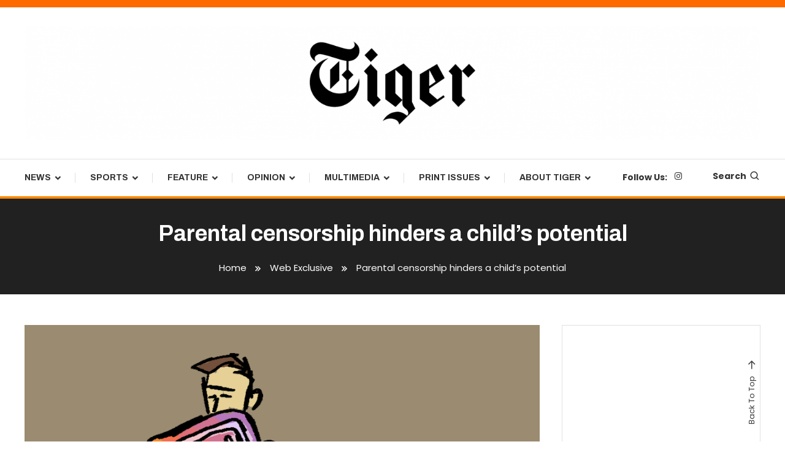

--- FILE ---
content_type: text/html; charset=UTF-8
request_url: https://tigernewspaper.com/parental-censorship-hinders-a-childs-potential/
body_size: 18976
content:
<!doctype html>
<html lang="en-US">
<head>
	<meta charset="UTF-8">
	<meta name="viewport" content="width=device-width, initial-scale=1">
	<link rel="profile" href="https://gmpg.org/xfn/11">

	<title>Parental censorship hinders a child’s potential</title>
<meta name='robots' content='max-image-preview:large' />
<link rel='dns-prefetch' href='//fonts.googleapis.com' />
<link rel='dns-prefetch' href='//www.googletagmanager.com' />
<link rel="alternate" type="application/rss+xml" title=" &raquo; Feed" href="https://tigernewspaper.com/feed/" />
<link rel="alternate" type="application/rss+xml" title=" &raquo; Comments Feed" href="https://tigernewspaper.com/comments/feed/" />
<link rel="alternate" type="application/rss+xml" title=" &raquo; Parental censorship hinders a child’s potential Comments Feed" href="https://tigernewspaper.com/parental-censorship-hinders-a-childs-potential/feed/" />
<script type="text/javascript">
window._wpemojiSettings = {"baseUrl":"https:\/\/s.w.org\/images\/core\/emoji\/14.0.0\/72x72\/","ext":".png","svgUrl":"https:\/\/s.w.org\/images\/core\/emoji\/14.0.0\/svg\/","svgExt":".svg","source":{"concatemoji":"https:\/\/tigernewspaper.com\/wp-includes\/js\/wp-emoji-release.min.js?ver=6.2.8"}};
/*! This file is auto-generated */
!function(e,a,t){var n,r,o,i=a.createElement("canvas"),p=i.getContext&&i.getContext("2d");function s(e,t){p.clearRect(0,0,i.width,i.height),p.fillText(e,0,0);e=i.toDataURL();return p.clearRect(0,0,i.width,i.height),p.fillText(t,0,0),e===i.toDataURL()}function c(e){var t=a.createElement("script");t.src=e,t.defer=t.type="text/javascript",a.getElementsByTagName("head")[0].appendChild(t)}for(o=Array("flag","emoji"),t.supports={everything:!0,everythingExceptFlag:!0},r=0;r<o.length;r++)t.supports[o[r]]=function(e){if(p&&p.fillText)switch(p.textBaseline="top",p.font="600 32px Arial",e){case"flag":return s("\ud83c\udff3\ufe0f\u200d\u26a7\ufe0f","\ud83c\udff3\ufe0f\u200b\u26a7\ufe0f")?!1:!s("\ud83c\uddfa\ud83c\uddf3","\ud83c\uddfa\u200b\ud83c\uddf3")&&!s("\ud83c\udff4\udb40\udc67\udb40\udc62\udb40\udc65\udb40\udc6e\udb40\udc67\udb40\udc7f","\ud83c\udff4\u200b\udb40\udc67\u200b\udb40\udc62\u200b\udb40\udc65\u200b\udb40\udc6e\u200b\udb40\udc67\u200b\udb40\udc7f");case"emoji":return!s("\ud83e\udef1\ud83c\udffb\u200d\ud83e\udef2\ud83c\udfff","\ud83e\udef1\ud83c\udffb\u200b\ud83e\udef2\ud83c\udfff")}return!1}(o[r]),t.supports.everything=t.supports.everything&&t.supports[o[r]],"flag"!==o[r]&&(t.supports.everythingExceptFlag=t.supports.everythingExceptFlag&&t.supports[o[r]]);t.supports.everythingExceptFlag=t.supports.everythingExceptFlag&&!t.supports.flag,t.DOMReady=!1,t.readyCallback=function(){t.DOMReady=!0},t.supports.everything||(n=function(){t.readyCallback()},a.addEventListener?(a.addEventListener("DOMContentLoaded",n,!1),e.addEventListener("load",n,!1)):(e.attachEvent("onload",n),a.attachEvent("onreadystatechange",function(){"complete"===a.readyState&&t.readyCallback()})),(e=t.source||{}).concatemoji?c(e.concatemoji):e.wpemoji&&e.twemoji&&(c(e.twemoji),c(e.wpemoji)))}(window,document,window._wpemojiSettings);
</script>
<style type="text/css">
img.wp-smiley,
img.emoji {
	display: inline !important;
	border: none !important;
	box-shadow: none !important;
	height: 1em !important;
	width: 1em !important;
	margin: 0 0.07em !important;
	vertical-align: -0.1em !important;
	background: none !important;
	padding: 0 !important;
}
</style>
	<link rel='stylesheet' id='wp-block-library-css' href='https://tigernewspaper.com/wp-includes/css/dist/block-library/style.min.css?ver=6.2.8' type='text/css' media='all' />
<link rel='stylesheet' id='classic-theme-styles-css' href='https://tigernewspaper.com/wp-includes/css/classic-themes.min.css?ver=6.2.8' type='text/css' media='all' />
<style id='global-styles-inline-css' type='text/css'>
body{--wp--preset--color--black: #000000;--wp--preset--color--cyan-bluish-gray: #abb8c3;--wp--preset--color--white: #ffffff;--wp--preset--color--pale-pink: #f78da7;--wp--preset--color--vivid-red: #cf2e2e;--wp--preset--color--luminous-vivid-orange: #ff6900;--wp--preset--color--luminous-vivid-amber: #fcb900;--wp--preset--color--light-green-cyan: #7bdcb5;--wp--preset--color--vivid-green-cyan: #00d084;--wp--preset--color--pale-cyan-blue: #8ed1fc;--wp--preset--color--vivid-cyan-blue: #0693e3;--wp--preset--color--vivid-purple: #9b51e0;--wp--preset--color--bbp-white-100: #ffffff;--wp--preset--color--bbp-black-100: #000000;--wp--preset--gradient--vivid-cyan-blue-to-vivid-purple: linear-gradient(135deg,rgba(6,147,227,1) 0%,rgb(155,81,224) 100%);--wp--preset--gradient--light-green-cyan-to-vivid-green-cyan: linear-gradient(135deg,rgb(122,220,180) 0%,rgb(0,208,130) 100%);--wp--preset--gradient--luminous-vivid-amber-to-luminous-vivid-orange: linear-gradient(135deg,rgba(252,185,0,1) 0%,rgba(255,105,0,1) 100%);--wp--preset--gradient--luminous-vivid-orange-to-vivid-red: linear-gradient(135deg,rgba(255,105,0,1) 0%,rgb(207,46,46) 100%);--wp--preset--gradient--very-light-gray-to-cyan-bluish-gray: linear-gradient(135deg,rgb(238,238,238) 0%,rgb(169,184,195) 100%);--wp--preset--gradient--cool-to-warm-spectrum: linear-gradient(135deg,rgb(74,234,220) 0%,rgb(151,120,209) 20%,rgb(207,42,186) 40%,rgb(238,44,130) 60%,rgb(251,105,98) 80%,rgb(254,248,76) 100%);--wp--preset--gradient--blush-light-purple: linear-gradient(135deg,rgb(255,206,236) 0%,rgb(152,150,240) 100%);--wp--preset--gradient--blush-bordeaux: linear-gradient(135deg,rgb(254,205,165) 0%,rgb(254,45,45) 50%,rgb(107,0,62) 100%);--wp--preset--gradient--luminous-dusk: linear-gradient(135deg,rgb(255,203,112) 0%,rgb(199,81,192) 50%,rgb(65,88,208) 100%);--wp--preset--gradient--pale-ocean: linear-gradient(135deg,rgb(255,245,203) 0%,rgb(182,227,212) 50%,rgb(51,167,181) 100%);--wp--preset--gradient--electric-grass: linear-gradient(135deg,rgb(202,248,128) 0%,rgb(113,206,126) 100%);--wp--preset--gradient--midnight: linear-gradient(135deg,rgb(2,3,129) 0%,rgb(40,116,252) 100%);--wp--preset--duotone--dark-grayscale: url('#wp-duotone-dark-grayscale');--wp--preset--duotone--grayscale: url('#wp-duotone-grayscale');--wp--preset--duotone--purple-yellow: url('#wp-duotone-purple-yellow');--wp--preset--duotone--blue-red: url('#wp-duotone-blue-red');--wp--preset--duotone--midnight: url('#wp-duotone-midnight');--wp--preset--duotone--magenta-yellow: url('#wp-duotone-magenta-yellow');--wp--preset--duotone--purple-green: url('#wp-duotone-purple-green');--wp--preset--duotone--blue-orange: url('#wp-duotone-blue-orange');--wp--preset--font-size--small: 13px;--wp--preset--font-size--medium: 20px;--wp--preset--font-size--large: 36px;--wp--preset--font-size--x-large: 42px;--wp--preset--spacing--20: 0.44rem;--wp--preset--spacing--30: 0.67rem;--wp--preset--spacing--40: 1rem;--wp--preset--spacing--50: 1.5rem;--wp--preset--spacing--60: 2.25rem;--wp--preset--spacing--70: 3.38rem;--wp--preset--spacing--80: 5.06rem;--wp--preset--shadow--natural: 6px 6px 9px rgba(0, 0, 0, 0.2);--wp--preset--shadow--deep: 12px 12px 50px rgba(0, 0, 0, 0.4);--wp--preset--shadow--sharp: 6px 6px 0px rgba(0, 0, 0, 0.2);--wp--preset--shadow--outlined: 6px 6px 0px -3px rgba(255, 255, 255, 1), 6px 6px rgba(0, 0, 0, 1);--wp--preset--shadow--crisp: 6px 6px 0px rgba(0, 0, 0, 1);}:where(.is-layout-flex){gap: 0.5em;}body .is-layout-flow > .alignleft{float: left;margin-inline-start: 0;margin-inline-end: 2em;}body .is-layout-flow > .alignright{float: right;margin-inline-start: 2em;margin-inline-end: 0;}body .is-layout-flow > .aligncenter{margin-left: auto !important;margin-right: auto !important;}body .is-layout-constrained > .alignleft{float: left;margin-inline-start: 0;margin-inline-end: 2em;}body .is-layout-constrained > .alignright{float: right;margin-inline-start: 2em;margin-inline-end: 0;}body .is-layout-constrained > .aligncenter{margin-left: auto !important;margin-right: auto !important;}body .is-layout-constrained > :where(:not(.alignleft):not(.alignright):not(.alignfull)){max-width: var(--wp--style--global--content-size);margin-left: auto !important;margin-right: auto !important;}body .is-layout-constrained > .alignwide{max-width: var(--wp--style--global--wide-size);}body .is-layout-flex{display: flex;}body .is-layout-flex{flex-wrap: wrap;align-items: center;}body .is-layout-flex > *{margin: 0;}:where(.wp-block-columns.is-layout-flex){gap: 2em;}.has-black-color{color: var(--wp--preset--color--black) !important;}.has-cyan-bluish-gray-color{color: var(--wp--preset--color--cyan-bluish-gray) !important;}.has-white-color{color: var(--wp--preset--color--white) !important;}.has-pale-pink-color{color: var(--wp--preset--color--pale-pink) !important;}.has-vivid-red-color{color: var(--wp--preset--color--vivid-red) !important;}.has-luminous-vivid-orange-color{color: var(--wp--preset--color--luminous-vivid-orange) !important;}.has-luminous-vivid-amber-color{color: var(--wp--preset--color--luminous-vivid-amber) !important;}.has-light-green-cyan-color{color: var(--wp--preset--color--light-green-cyan) !important;}.has-vivid-green-cyan-color{color: var(--wp--preset--color--vivid-green-cyan) !important;}.has-pale-cyan-blue-color{color: var(--wp--preset--color--pale-cyan-blue) !important;}.has-vivid-cyan-blue-color{color: var(--wp--preset--color--vivid-cyan-blue) !important;}.has-vivid-purple-color{color: var(--wp--preset--color--vivid-purple) !important;}.has-black-background-color{background-color: var(--wp--preset--color--black) !important;}.has-cyan-bluish-gray-background-color{background-color: var(--wp--preset--color--cyan-bluish-gray) !important;}.has-white-background-color{background-color: var(--wp--preset--color--white) !important;}.has-pale-pink-background-color{background-color: var(--wp--preset--color--pale-pink) !important;}.has-vivid-red-background-color{background-color: var(--wp--preset--color--vivid-red) !important;}.has-luminous-vivid-orange-background-color{background-color: var(--wp--preset--color--luminous-vivid-orange) !important;}.has-luminous-vivid-amber-background-color{background-color: var(--wp--preset--color--luminous-vivid-amber) !important;}.has-light-green-cyan-background-color{background-color: var(--wp--preset--color--light-green-cyan) !important;}.has-vivid-green-cyan-background-color{background-color: var(--wp--preset--color--vivid-green-cyan) !important;}.has-pale-cyan-blue-background-color{background-color: var(--wp--preset--color--pale-cyan-blue) !important;}.has-vivid-cyan-blue-background-color{background-color: var(--wp--preset--color--vivid-cyan-blue) !important;}.has-vivid-purple-background-color{background-color: var(--wp--preset--color--vivid-purple) !important;}.has-black-border-color{border-color: var(--wp--preset--color--black) !important;}.has-cyan-bluish-gray-border-color{border-color: var(--wp--preset--color--cyan-bluish-gray) !important;}.has-white-border-color{border-color: var(--wp--preset--color--white) !important;}.has-pale-pink-border-color{border-color: var(--wp--preset--color--pale-pink) !important;}.has-vivid-red-border-color{border-color: var(--wp--preset--color--vivid-red) !important;}.has-luminous-vivid-orange-border-color{border-color: var(--wp--preset--color--luminous-vivid-orange) !important;}.has-luminous-vivid-amber-border-color{border-color: var(--wp--preset--color--luminous-vivid-amber) !important;}.has-light-green-cyan-border-color{border-color: var(--wp--preset--color--light-green-cyan) !important;}.has-vivid-green-cyan-border-color{border-color: var(--wp--preset--color--vivid-green-cyan) !important;}.has-pale-cyan-blue-border-color{border-color: var(--wp--preset--color--pale-cyan-blue) !important;}.has-vivid-cyan-blue-border-color{border-color: var(--wp--preset--color--vivid-cyan-blue) !important;}.has-vivid-purple-border-color{border-color: var(--wp--preset--color--vivid-purple) !important;}.has-vivid-cyan-blue-to-vivid-purple-gradient-background{background: var(--wp--preset--gradient--vivid-cyan-blue-to-vivid-purple) !important;}.has-light-green-cyan-to-vivid-green-cyan-gradient-background{background: var(--wp--preset--gradient--light-green-cyan-to-vivid-green-cyan) !important;}.has-luminous-vivid-amber-to-luminous-vivid-orange-gradient-background{background: var(--wp--preset--gradient--luminous-vivid-amber-to-luminous-vivid-orange) !important;}.has-luminous-vivid-orange-to-vivid-red-gradient-background{background: var(--wp--preset--gradient--luminous-vivid-orange-to-vivid-red) !important;}.has-very-light-gray-to-cyan-bluish-gray-gradient-background{background: var(--wp--preset--gradient--very-light-gray-to-cyan-bluish-gray) !important;}.has-cool-to-warm-spectrum-gradient-background{background: var(--wp--preset--gradient--cool-to-warm-spectrum) !important;}.has-blush-light-purple-gradient-background{background: var(--wp--preset--gradient--blush-light-purple) !important;}.has-blush-bordeaux-gradient-background{background: var(--wp--preset--gradient--blush-bordeaux) !important;}.has-luminous-dusk-gradient-background{background: var(--wp--preset--gradient--luminous-dusk) !important;}.has-pale-ocean-gradient-background{background: var(--wp--preset--gradient--pale-ocean) !important;}.has-electric-grass-gradient-background{background: var(--wp--preset--gradient--electric-grass) !important;}.has-midnight-gradient-background{background: var(--wp--preset--gradient--midnight) !important;}.has-small-font-size{font-size: var(--wp--preset--font-size--small) !important;}.has-medium-font-size{font-size: var(--wp--preset--font-size--medium) !important;}.has-large-font-size{font-size: var(--wp--preset--font-size--large) !important;}.has-x-large-font-size{font-size: var(--wp--preset--font-size--x-large) !important;}
.wp-block-navigation a:where(:not(.wp-element-button)){color: inherit;}
:where(.wp-block-columns.is-layout-flex){gap: 2em;}
.wp-block-pullquote{font-size: 1.5em;line-height: 1.6;}
</style>
<link rel='stylesheet' id='bbp-fontawesome-css' href='https://tigernewspaper.com/wp-content/plugins/better-block-patterns/assets/css/bbp-fontawesome-all-min.css?ver=5.15.4' type='text/css' media='all' />
<link rel='stylesheet' id='bbp-flexslider-css' href='https://tigernewspaper.com/wp-content/plugins/better-block-patterns/assets/css/bbp-flexslider.css?ver=1.0.3' type='text/css' media='all' />
<link rel='stylesheet' id='bbp-core-css' href='https://tigernewspaper.com/wp-content/uploads/bbp-core.css?ver=1.0.3' type='text/css' media='all' />
<link rel='stylesheet' id='color-magazine-fonts-css' href='https://fonts.googleapis.com/css?family=Josefin+Sans%3A400%2C700%7CPoppins%3A300%2C400%2C400i%2C500%2C700&#038;subset=latin%2Clatin-ext' type='text/css' media='all' />
<link rel='stylesheet' id='box-icons-css' href='https://tigernewspaper.com/wp-content/themes/color-magazine/assets/library/box-icons/css/boxicons.min.css?ver=2.1.4' type='text/css' media='all' />
<link rel='stylesheet' id='lightslider-style-css' href='https://tigernewspaper.com/wp-content/themes/color-magazine/assets/library/lightslider/css/lightslider.min.css?ver=6.2.8' type='text/css' media='all' />
<link rel='stylesheet' id='preloader-css' href='https://tigernewspaper.com/wp-content/themes/color-magazine/assets/css/min/mt-preloader.min.css?ver=1.0.3' type='text/css' media='all' />
<link rel='stylesheet' id='color-newspaper-fonts-css' href='https://fonts.googleapis.com/css?family=Archivo%3A400%2C400i%2C%2C500%2C600%2C700&#038;subset=latin%2Clatin-ext' type='text/css' media='all' />
<link rel='stylesheet' id='color-newspaper-parent-style-css' href='https://tigernewspaper.com/wp-content/themes/color-magazine/style.css?ver=1.0.3' type='text/css' media='all' />
<link rel='stylesheet' id='color-newspaper-parent-responsive-style-css' href='https://tigernewspaper.com/wp-content/themes/color-magazine/assets/css/mt-responsive.css?ver=1.0.3' type='text/css' media='all' />
<link rel='stylesheet' id='color-newspaper-style-css' href='https://tigernewspaper.com/wp-content/themes/color-newspaper/style.css?ver=1.0.3' type='text/css' media='all' />
<style id='color-newspaper-style-inline-css' type='text/css'>
a,a:hover,a:focus,a:active,.entry-cat .cat-links a:hover,.entry-cat a:hover,.byline a:hover,.posted-on a:hover,.entry-footer a:hover,.comment-author .fn .url:hover,.commentmetadata .comment-edit-link,#cancel-comment-reply-link,#cancel-comment-reply-link:before,.logged-in-as a,.widget a:hover,.widget a:hover::before,.widget li:hover::before,#top-navigation ul li a:hover,.mt-social-icon-wrap li a:hover,.mt-search-icon:hover,.mt-form-close a:hover,.menu-toggle:hover,#site-navigation ul li:hover>a,#site-navigation ul li.current-menu-item>a,#site-navigation ul li.current_page_ancestor>a,#site-navigation ul li.current-menu-ancestor>a,#site-navigation ul li.current_page_item>a,#site-navigation ul li.focus>a,.entry-title a:hover,.cat-links a:hover,.entry-meta a:hover,.entry-footer .mt-readmore-btn:hover,.btn-wrapper a:hover,.mt-readmore-btn:hover,.navigation.pagination .nav-links .page-numbers.current,.navigation.pagination .nav-links a.page-numbers:hover,.breadcrumbs a:hover,#footer-menu li a:hover,#top-footer a:hover,.color_magazine_latest_posts .mt-post-title a:hover,#mt-scrollup:hover,.mt-site-mode-wrap .mt-mode-toggle:hover,.mt-site-mode-wrap .mt-mode-toggle:checked:hover,.has-thumbnail .post-info-wrap .entry-title a:hover,.front-slider-block .post-info-wrap .entry-title a:hover,.published.updated:hover,.has-thumbnail .post-info-wrap .entry-meta a:hover,.front-slider-block .post-info-wrap .entry-meta a:hover{color:#ff8800}
.widget_search .search-submit,.widget_search .search-submit:hover,.widget_tag_cloud .tagcloud a:hover,.widget.widget_tag_cloud a:hover,.navigation.pagination .nav-links .page-numbers.current,.navigation.pagination .nav-links a.page-numbers:hover,.error-404.not-found,.color-magazine_social_media a:hover,.navigation .nav-links a:hover{border-color:#ff8800}
.edit-link .post-edit-link,.reply .comment-reply-link,.widget_search .search-submit,.widget_search .search-submit:hover,.widget_tag_cloud .tagcloud a:hover,.widget.widget_tag_cloud a:hover,#top-header,.mt-menu-search .mt-form-wrap .search-form .search-submit,.mt-menu-search .mt-form-wrap .search-form .search-submit:hover,#site-navigation .menu-item-description,.mt-ticker-label,.post-cats-list a,.front-slider-block .lSAction>a:hover,.top-featured-post-wrap .post-thumbnail .post-number,article.sticky::before,#secondary .widget .widget-title::before,.mt-related-post-title:before,#colophon .widget .widget-title:before,.features-post-title:before,.cvmm-block-title.layout--default:before,.color-magazine_social_media a:hover,.search-no-results #primary .search-submit{background:#ff8800}
.mt-site-dark-mode .widget_archive a:hover,.mt-site-dark-mode .widget_categories a:hover,.mt-site-dark-mode .widget_recent_entries a:hover,.mt-site-dark-mode .widget_meta a,.mt-site-dark-mode .widget_recent_comments li:hover,.mt-site-dark-mode .widget_rss li,.mt-site-dark-mode .widget_pages li a:hover,.mt-site-dark-mode .widget_nav_menu li a:hover,.mt-site-dark-mode .wp-block-latest-posts li a:hover,.mt-site-dark-mode .wp-block-archives li a:hover,.mt-site-dark-mode .wp-block-categories li a:hover,.mt-site-dark-mode .wp-block-page-list li a:hover,.mt-site-dark-mode .wp-block-latest-comments li:hover,.mt-site-dark-mode #site-navigation ul li a:hover,.mt-site-dark-mode .site-title a:hover,.mt-site-dark-mode .entry-title a:hover,.mt-site-dark-mode .cvmm-post-title a:hover,.mt-site-dark-mode .mt-social-icon-wrap li a:hover,.mt-site-dark-mode .mt-search-icon a:hover,.mt-site-dark-mode .ticker-post-title a:hover,.single.mt-site-dark-mode .mt-author-box .mt-author-info .mt-author-name a:hover,.mt-site-dark-mode .mt-site-mode-wrap .mt-mode-toggle:hover,.mt-site-dark-mode .mt-site-mode-wrap .mt-mode-toggle:checked:hover{color:#ff8800 !important}
#site-navigation .menu-item-description::after,.mt-custom-page-header{border-top-color:#ff8800}
#top-header{background-color:#ff6a00}
#site-navigation .menu-item-description{background-color:#cd5600}
#site-navigation .menu-item-description:after{border-top-color:#cd5600}
</style>
<script type='text/javascript' src='https://tigernewspaper.com/wp-includes/js/jquery/jquery.min.js?ver=3.6.4' id='jquery-core-js'></script>
<script type='text/javascript' src='https://tigernewspaper.com/wp-includes/js/jquery/jquery-migrate.min.js?ver=3.4.0' id='jquery-migrate-js'></script>
<link rel="https://api.w.org/" href="https://tigernewspaper.com/wp-json/" /><link rel="alternate" type="application/json" href="https://tigernewspaper.com/wp-json/wp/v2/posts/26653" /><link rel="EditURI" type="application/rsd+xml" title="RSD" href="https://tigernewspaper.com/xmlrpc.php?rsd" />
<link rel="wlwmanifest" type="application/wlwmanifest+xml" href="https://tigernewspaper.com/wp-includes/wlwmanifest.xml" />
<meta name="generator" content="WordPress 6.2.8" />
<link rel="canonical" href="https://tigernewspaper.com/parental-censorship-hinders-a-childs-potential/" />
<link rel='shortlink' href='https://tigernewspaper.com/?p=26653' />
<link rel="alternate" type="application/json+oembed" href="https://tigernewspaper.com/wp-json/oembed/1.0/embed?url=https%3A%2F%2Ftigernewspaper.com%2Fparental-censorship-hinders-a-childs-potential%2F" />
<link rel="alternate" type="text/xml+oembed" href="https://tigernewspaper.com/wp-json/oembed/1.0/embed?url=https%3A%2F%2Ftigernewspaper.com%2Fparental-censorship-hinders-a-childs-potential%2F&#038;format=xml" />
<meta name="generator" content="Site Kit by Google 1.163.0" />		<style type="text/css">.pp-podcast {opacity: 0;}</style>
		<link rel="icon" href="https://tigernewspaper.com/wp-content/uploads/2018/08/cropped-TigerMultipurposeLogo-32x32.jpg" sizes="32x32" />
<link rel="icon" href="https://tigernewspaper.com/wp-content/uploads/2018/08/cropped-TigerMultipurposeLogo-192x192.jpg" sizes="192x192" />
<link rel="apple-touch-icon" href="https://tigernewspaper.com/wp-content/uploads/2018/08/cropped-TigerMultipurposeLogo-180x180.jpg" />
<meta name="msapplication-TileImage" content="https://tigernewspaper.com/wp-content/uploads/2018/08/cropped-TigerMultipurposeLogo-270x270.jpg" />
</head>

<body class="post-template-default single single-post postid-26653 single-format-standard wp-custom-logo site-layout--wide right-sidebar modula-best-grid-gallery">

<svg xmlns="http://www.w3.org/2000/svg" viewBox="0 0 0 0" width="0" height="0" focusable="false" role="none" style="visibility: hidden; position: absolute; left: -9999px; overflow: hidden;" ><defs><filter id="wp-duotone-dark-grayscale"><feColorMatrix color-interpolation-filters="sRGB" type="matrix" values=" .299 .587 .114 0 0 .299 .587 .114 0 0 .299 .587 .114 0 0 .299 .587 .114 0 0 " /><feComponentTransfer color-interpolation-filters="sRGB" ><feFuncR type="table" tableValues="0 0.49803921568627" /><feFuncG type="table" tableValues="0 0.49803921568627" /><feFuncB type="table" tableValues="0 0.49803921568627" /><feFuncA type="table" tableValues="1 1" /></feComponentTransfer><feComposite in2="SourceGraphic" operator="in" /></filter></defs></svg><svg xmlns="http://www.w3.org/2000/svg" viewBox="0 0 0 0" width="0" height="0" focusable="false" role="none" style="visibility: hidden; position: absolute; left: -9999px; overflow: hidden;" ><defs><filter id="wp-duotone-grayscale"><feColorMatrix color-interpolation-filters="sRGB" type="matrix" values=" .299 .587 .114 0 0 .299 .587 .114 0 0 .299 .587 .114 0 0 .299 .587 .114 0 0 " /><feComponentTransfer color-interpolation-filters="sRGB" ><feFuncR type="table" tableValues="0 1" /><feFuncG type="table" tableValues="0 1" /><feFuncB type="table" tableValues="0 1" /><feFuncA type="table" tableValues="1 1" /></feComponentTransfer><feComposite in2="SourceGraphic" operator="in" /></filter></defs></svg><svg xmlns="http://www.w3.org/2000/svg" viewBox="0 0 0 0" width="0" height="0" focusable="false" role="none" style="visibility: hidden; position: absolute; left: -9999px; overflow: hidden;" ><defs><filter id="wp-duotone-purple-yellow"><feColorMatrix color-interpolation-filters="sRGB" type="matrix" values=" .299 .587 .114 0 0 .299 .587 .114 0 0 .299 .587 .114 0 0 .299 .587 .114 0 0 " /><feComponentTransfer color-interpolation-filters="sRGB" ><feFuncR type="table" tableValues="0.54901960784314 0.98823529411765" /><feFuncG type="table" tableValues="0 1" /><feFuncB type="table" tableValues="0.71764705882353 0.25490196078431" /><feFuncA type="table" tableValues="1 1" /></feComponentTransfer><feComposite in2="SourceGraphic" operator="in" /></filter></defs></svg><svg xmlns="http://www.w3.org/2000/svg" viewBox="0 0 0 0" width="0" height="0" focusable="false" role="none" style="visibility: hidden; position: absolute; left: -9999px; overflow: hidden;" ><defs><filter id="wp-duotone-blue-red"><feColorMatrix color-interpolation-filters="sRGB" type="matrix" values=" .299 .587 .114 0 0 .299 .587 .114 0 0 .299 .587 .114 0 0 .299 .587 .114 0 0 " /><feComponentTransfer color-interpolation-filters="sRGB" ><feFuncR type="table" tableValues="0 1" /><feFuncG type="table" tableValues="0 0.27843137254902" /><feFuncB type="table" tableValues="0.5921568627451 0.27843137254902" /><feFuncA type="table" tableValues="1 1" /></feComponentTransfer><feComposite in2="SourceGraphic" operator="in" /></filter></defs></svg><svg xmlns="http://www.w3.org/2000/svg" viewBox="0 0 0 0" width="0" height="0" focusable="false" role="none" style="visibility: hidden; position: absolute; left: -9999px; overflow: hidden;" ><defs><filter id="wp-duotone-midnight"><feColorMatrix color-interpolation-filters="sRGB" type="matrix" values=" .299 .587 .114 0 0 .299 .587 .114 0 0 .299 .587 .114 0 0 .299 .587 .114 0 0 " /><feComponentTransfer color-interpolation-filters="sRGB" ><feFuncR type="table" tableValues="0 0" /><feFuncG type="table" tableValues="0 0.64705882352941" /><feFuncB type="table" tableValues="0 1" /><feFuncA type="table" tableValues="1 1" /></feComponentTransfer><feComposite in2="SourceGraphic" operator="in" /></filter></defs></svg><svg xmlns="http://www.w3.org/2000/svg" viewBox="0 0 0 0" width="0" height="0" focusable="false" role="none" style="visibility: hidden; position: absolute; left: -9999px; overflow: hidden;" ><defs><filter id="wp-duotone-magenta-yellow"><feColorMatrix color-interpolation-filters="sRGB" type="matrix" values=" .299 .587 .114 0 0 .299 .587 .114 0 0 .299 .587 .114 0 0 .299 .587 .114 0 0 " /><feComponentTransfer color-interpolation-filters="sRGB" ><feFuncR type="table" tableValues="0.78039215686275 1" /><feFuncG type="table" tableValues="0 0.94901960784314" /><feFuncB type="table" tableValues="0.35294117647059 0.47058823529412" /><feFuncA type="table" tableValues="1 1" /></feComponentTransfer><feComposite in2="SourceGraphic" operator="in" /></filter></defs></svg><svg xmlns="http://www.w3.org/2000/svg" viewBox="0 0 0 0" width="0" height="0" focusable="false" role="none" style="visibility: hidden; position: absolute; left: -9999px; overflow: hidden;" ><defs><filter id="wp-duotone-purple-green"><feColorMatrix color-interpolation-filters="sRGB" type="matrix" values=" .299 .587 .114 0 0 .299 .587 .114 0 0 .299 .587 .114 0 0 .299 .587 .114 0 0 " /><feComponentTransfer color-interpolation-filters="sRGB" ><feFuncR type="table" tableValues="0.65098039215686 0.40392156862745" /><feFuncG type="table" tableValues="0 1" /><feFuncB type="table" tableValues="0.44705882352941 0.4" /><feFuncA type="table" tableValues="1 1" /></feComponentTransfer><feComposite in2="SourceGraphic" operator="in" /></filter></defs></svg><svg xmlns="http://www.w3.org/2000/svg" viewBox="0 0 0 0" width="0" height="0" focusable="false" role="none" style="visibility: hidden; position: absolute; left: -9999px; overflow: hidden;" ><defs><filter id="wp-duotone-blue-orange"><feColorMatrix color-interpolation-filters="sRGB" type="matrix" values=" .299 .587 .114 0 0 .299 .587 .114 0 0 .299 .587 .114 0 0 .299 .587 .114 0 0 " /><feComponentTransfer color-interpolation-filters="sRGB" ><feFuncR type="table" tableValues="0.098039215686275 1" /><feFuncG type="table" tableValues="0 0.66274509803922" /><feFuncB type="table" tableValues="0.84705882352941 0.41960784313725" /><feFuncA type="table" tableValues="1 1" /></feComponentTransfer><feComposite in2="SourceGraphic" operator="in" /></filter></defs></svg>	        <div id="preloader-background">
	            <div class="preloader-wrapper">
	            		                            <div class="mt-wave">
	                                <div class="mt-rect mt-rect1"></div>
	                                <div class="mt-rect mt-rect2"></div>
	                                <div class="mt-rect mt-rect3"></div>
	                                <div class="mt-rect mt-rect4"></div>
	                                <div class="mt-rect mt-rect5"></div>
	                            </div>
	                            	            </div><!-- .preloader-wrapper -->
	        </div><!-- #preloader-background -->
	
<div id="page" class="site">
<a class="skip-link screen-reader-text" href="#content">Skip To Content</a>
	
<div id="top-header" class="top-header-wrap mt-clearfix">
    <div class="mt-container">
        
<nav id="top-navigation" class="top-header-nav mt-clearfix">
    </nav><!-- #top-navigation -->    </div><!-- mt-container -->
</div><!-- #top-header -->
<header id="masthead" class="site-header " >
    <div class="mt-logo-row-wrapper mt-clearfix">

        <div class="logo-ads-wrap">
            <div class="mt-container">
                <div class="site-branding">
                    <a href="https://tigernewspaper.com/" class="custom-logo-link" rel="home"><img width="2668" height="416" src="https://tigernewspaper.com/wp-content/uploads/2025/09/TigerLogoWeb3.png" class="custom-logo" alt="" decoding="async" srcset="https://tigernewspaper.com/wp-content/uploads/2025/09/TigerLogoWeb3.png 2668w, https://tigernewspaper.com/wp-content/uploads/2025/09/TigerLogoWeb3-300x47.png 300w, https://tigernewspaper.com/wp-content/uploads/2025/09/TigerLogoWeb3-1024x160.png 1024w, https://tigernewspaper.com/wp-content/uploads/2025/09/TigerLogoWeb3-100x16.png 100w, https://tigernewspaper.com/wp-content/uploads/2025/09/TigerLogoWeb3-768x120.png 768w, https://tigernewspaper.com/wp-content/uploads/2025/09/TigerLogoWeb3-1536x239.png 1536w, https://tigernewspaper.com/wp-content/uploads/2025/09/TigerLogoWeb3-2048x319.png 2048w, https://tigernewspaper.com/wp-content/uploads/2025/09/TigerLogoWeb3-600x94.png 600w" sizes="(max-width: 2668px) 100vw, 2668px" /></a>                            <p class="site-title"><a href="https://tigernewspaper.com/" rel="home"></a></p>
                                    </div><!-- .site-branding -->
                <div class="header-widget-wrapper">
                                    </div>
            </div> <!-- mt-container -->
        </div><!-- .logo-ads-wrap -->

        <div class="mt-social-menu-wrapper">
            <div class="mt-container">

                <div class="mt-main-menu-wrapper">
                                        <div class="menu-toggle"><a href="javascript:void(0)"><i class="bx bx-menu"></i>Menu</a></div>
                    <nav itemscope id="site-navigation" class="main-navigation">
                        <div class="menu-soledad-container"><ul id="primary-menu" class="menu"><li id="menu-item-10640" class="menu-item menu-item-type-taxonomy menu-item-object-category menu-item-has-children menu-item-10640 cb-cat-4"><a href="https://tigernewspaper.com/category/news/">News</a>
<ul class="sub-menu">
	<li id="menu-item-20172" class="menu-item menu-item-type-taxonomy menu-item-object-category menu-item-has-children menu-item-20172 cb-cat-678"><a href="https://tigernewspaper.com/category/school/">School</a>
	<ul class="sub-menu">
		<li id="menu-item-20173" class="menu-item menu-item-type-taxonomy menu-item-object-category menu-item-20173 cb-cat-682"><a href="https://tigernewspaper.com/category/school/assemblies/">Assemblies</a></li>
		<li id="menu-item-20174" class="menu-item menu-item-type-taxonomy menu-item-object-category menu-item-20174 cb-cat-677"><a href="https://tigernewspaper.com/category/school/skillsusa/">SkillsUSA</a></li>
		<li id="menu-item-20175" class="menu-item menu-item-type-taxonomy menu-item-object-category menu-item-20175 cb-cat-681"><a href="https://tigernewspaper.com/category/school/virtual-business-school/">Virtual Business</a></li>
	</ul>
</li>
	<li id="menu-item-20159" class="menu-item menu-item-type-taxonomy menu-item-object-category menu-item-has-children menu-item-20159 cb-cat-676"><a href="https://tigernewspaper.com/category/community/">Community</a>
	<ul class="sub-menu">
		<li id="menu-item-20160" class="menu-item menu-item-type-taxonomy menu-item-object-category menu-item-20160 cb-cat-680"><a href="https://tigernewspaper.com/category/community/city-council/">City Council</a></li>
		<li id="menu-item-20161" class="menu-item menu-item-type-taxonomy menu-item-object-category menu-item-20161 cb-cat-679"><a href="https://tigernewspaper.com/category/community/school-board/">School Board</a></li>
	</ul>
</li>
</ul>
</li>
<li id="menu-item-10639" class="menu-item menu-item-type-taxonomy menu-item-object-category menu-item-has-children menu-item-10639 cb-cat-7"><a href="https://tigernewspaper.com/category/sports/">Sports</a>
<ul class="sub-menu">
	<li id="menu-item-11048" class="menu-item menu-item-type-taxonomy menu-item-object-category menu-item-11048 cb-cat-167"><a href="https://tigernewspaper.com/category/sports/baseball/">Baseball</a></li>
	<li id="menu-item-11649" class="menu-item menu-item-type-taxonomy menu-item-object-category menu-item-has-children menu-item-11649 cb-cat-361"><a href="https://tigernewspaper.com/category/sports/basketball/">Basketball</a>
	<ul class="sub-menu">
		<li id="menu-item-11049" class="menu-item menu-item-type-taxonomy menu-item-object-category menu-item-11049 cb-cat-168"><a href="https://tigernewspaper.com/category/sports/basketball/boys-basketball/">Boys&#8217; Basketball</a></li>
		<li id="menu-item-11057" class="menu-item menu-item-type-taxonomy menu-item-object-category menu-item-11057 cb-cat-169"><a href="https://tigernewspaper.com/category/sports/basketball/girls-basket-ball/">Girls&#8217; Basketball</a></li>
	</ul>
</li>
	<li id="menu-item-11335" class="menu-item menu-item-type-taxonomy menu-item-object-category menu-item-11335 cb-cat-173"><a href="https://tigernewspaper.com/category/sports/cross-country/">Cross Country</a></li>
	<li id="menu-item-11061" class="menu-item menu-item-type-taxonomy menu-item-object-category menu-item-11061 cb-cat-176"><a href="https://tigernewspaper.com/category/sports/softball/">Softball</a></li>
	<li id="menu-item-11062" class="menu-item menu-item-type-taxonomy menu-item-object-category menu-item-11062 cb-cat-288"><a href="https://tigernewspaper.com/category/sports/swimming/">Swimming</a></li>
	<li id="menu-item-11656" class="menu-item menu-item-type-taxonomy menu-item-object-category menu-item-has-children menu-item-11656 cb-cat-365"><a href="https://tigernewspaper.com/category/sports/tennis/">Tennis</a>
	<ul class="sub-menu">
		<li id="menu-item-11657" class="menu-item menu-item-type-taxonomy menu-item-object-category menu-item-11657 cb-cat-285"><a href="https://tigernewspaper.com/category/sports/tennis/boys-tennis/">Boys&#8217; Tennis</a></li>
		<li id="menu-item-11662" class="menu-item menu-item-type-taxonomy menu-item-object-category menu-item-11662 cb-cat-368"><a href="https://tigernewspaper.com/category/sports/tennis/girlstennis/">Girls&#8217; Tennis</a></li>
	</ul>
</li>
	<li id="menu-item-11063" class="menu-item menu-item-type-taxonomy menu-item-object-category menu-item-11063 cb-cat-172"><a href="https://tigernewspaper.com/category/sports/track-and-field/">Track and Field</a></li>
	<li id="menu-item-11658" class="menu-item menu-item-type-taxonomy menu-item-object-category menu-item-has-children menu-item-11658 cb-cat-366"><a href="https://tigernewspaper.com/category/sports/volleyball/">Volleyball</a>
	<ul class="sub-menu">
		<li id="menu-item-11659" class="menu-item menu-item-type-taxonomy menu-item-object-category menu-item-11659 cb-cat-286"><a href="https://tigernewspaper.com/category/sports/volleyball/boys-volleyball/">Boys&#8217; Volleyball</a></li>
		<li id="menu-item-11663" class="menu-item menu-item-type-taxonomy menu-item-object-category menu-item-11663 cb-cat-370"><a href="https://tigernewspaper.com/category/sports/volleyball/girlsvolleyball/">Girls&#8217; Volleyball</a></li>
	</ul>
</li>
	<li id="menu-item-11660" class="menu-item menu-item-type-taxonomy menu-item-object-category menu-item-has-children menu-item-11660 cb-cat-367"><a href="https://tigernewspaper.com/category/sports/waterpolo/">Water Polo</a>
	<ul class="sub-menu">
		<li id="menu-item-11664" class="menu-item menu-item-type-taxonomy menu-item-object-category menu-item-11664 cb-cat-369"><a href="https://tigernewspaper.com/category/sports/waterpolo/boyswaterpolo/">Boys&#8217; Water Polo</a></li>
		<li id="menu-item-11661" class="menu-item menu-item-type-taxonomy menu-item-object-category menu-item-11661 cb-cat-171"><a href="https://tigernewspaper.com/category/sports/waterpolo/girls-water-polo/">Girls&#8217; Water Polo</a></li>
	</ul>
</li>
	<li id="menu-item-11056" class="menu-item menu-item-type-taxonomy menu-item-object-category menu-item-11056 cb-cat-166"><a href="https://tigernewspaper.com/category/sports/football/">Football</a></li>
	<li id="menu-item-11650" class="menu-item menu-item-type-taxonomy menu-item-object-category menu-item-has-children menu-item-11650 cb-cat-362"><a href="https://tigernewspaper.com/category/sports/golf/">Golf</a>
	<ul class="sub-menu">
		<li id="menu-item-11651" class="menu-item menu-item-type-taxonomy menu-item-object-category menu-item-11651 cb-cat-281"><a href="https://tigernewspaper.com/category/sports/golf/boys-golf/">Boys&#8217; Golf</a></li>
		<li id="menu-item-11652" class="menu-item menu-item-type-taxonomy menu-item-object-category menu-item-11652 cb-cat-363"><a href="https://tigernewspaper.com/category/sports/golf/girls-golf/">Girls&#8217; Golf</a></li>
	</ul>
</li>
	<li id="menu-item-11653" class="menu-item menu-item-type-taxonomy menu-item-object-category menu-item-has-children menu-item-11653 cb-cat-364"><a href="https://tigernewspaper.com/category/sports/soccer/">Soccer</a>
	<ul class="sub-menu">
		<li id="menu-item-11654" class="menu-item menu-item-type-taxonomy menu-item-object-category menu-item-11654 cb-cat-165"><a href="https://tigernewspaper.com/category/sports/soccer/boys-soccer/">Boys&#8217; Soccer</a></li>
		<li id="menu-item-11655" class="menu-item menu-item-type-taxonomy menu-item-object-category menu-item-11655 cb-cat-164"><a href="https://tigernewspaper.com/category/sports/soccer/girlssoccer/">Girls&#8217; Soccer</a></li>
	</ul>
</li>
	<li id="menu-item-20166" class="menu-item menu-item-type-taxonomy menu-item-object-category menu-item-20166 cb-cat-691"><a href="https://tigernewspaper.com/category/sports/player-profiles/">Player Profiles</a></li>
	<li id="menu-item-20167" class="menu-item menu-item-type-taxonomy menu-item-object-category menu-item-20167 cb-cat-692"><a href="https://tigernewspaper.com/category/sports/season-previews/">Season Previews</a></li>
</ul>
</li>
<li id="menu-item-10641" class="menu-item menu-item-type-taxonomy menu-item-object-category menu-item-has-children menu-item-10641 cb-cat-6"><a href="https://tigernewspaper.com/category/feature/">Feature</a>
<ul class="sub-menu">
	<li id="menu-item-27044" class="menu-item menu-item-type-taxonomy menu-item-object-category menu-item-27044 cb-cat-1277"><a href="https://tigernewspaper.com/category/small-talk/">Small Talk</a></li>
	<li id="menu-item-20162" class="menu-item menu-item-type-taxonomy menu-item-object-category menu-item-20162 cb-cat-685"><a href="https://tigernewspaper.com/category/feature/personality-profiles/">Personality Profiles</a></li>
	<li id="menu-item-20163" class="menu-item menu-item-type-taxonomy menu-item-object-category menu-item-20163 cb-cat-684"><a href="https://tigernewspaper.com/category/feature/reviews/">Reviews</a></li>
	<li id="menu-item-20168" class="menu-item menu-item-type-taxonomy menu-item-object-category menu-item-20168 cb-cat-683"><a href="https://tigernewspaper.com/category/feature/taaglaas/">TAAGLAA</a></li>
	<li id="menu-item-20169" class="menu-item menu-item-type-taxonomy menu-item-object-category menu-item-20169 cb-cat-686"><a href="https://tigernewspaper.com/category/feature/tiger-beyond-la/">Tiger: Beyond L.A.</a></li>
</ul>
</li>
<li id="menu-item-10642" class="menu-item menu-item-type-taxonomy menu-item-object-category current-post-ancestor current-menu-parent current-post-parent menu-item-has-children menu-item-10642 cb-cat-5"><a href="https://tigernewspaper.com/category/op/">Opinion</a>
<ul class="sub-menu">
	<li id="menu-item-20155" class="menu-item menu-item-type-taxonomy menu-item-object-category menu-item-has-children menu-item-20155 cb-cat-670"><a href="https://tigernewspaper.com/category/columns/">Columns</a>
	<ul class="sub-menu">
		<li id="menu-item-40503" class="menu-item menu-item-type-taxonomy menu-item-object-category menu-item-40503 cb-cat-1574"><a href="https://tigernewspaper.com/category/columns/semicolon-columns/">sEMIcolon | Emiko Essmiller</a></li>
	</ul>
</li>
	<li id="menu-item-20164" class="menu-item menu-item-type-taxonomy menu-item-object-category menu-item-20164 cb-cat-688"><a href="https://tigernewspaper.com/category/op/pro-con/">Pro/Con</a></li>
	<li id="menu-item-20165" class="menu-item menu-item-type-taxonomy menu-item-object-category menu-item-20165 cb-cat-689"><a href="https://tigernewspaper.com/category/op/school-issues/">School Issues</a></li>
	<li id="menu-item-20170" class="menu-item menu-item-type-taxonomy menu-item-object-category menu-item-20170 cb-cat-687"><a href="https://tigernewspaper.com/category/op/staff-editorials/">Staff Editorials</a></li>
	<li id="menu-item-20171" class="menu-item menu-item-type-taxonomy menu-item-object-category menu-item-20171 cb-cat-690"><a href="https://tigernewspaper.com/category/op/worldwiew-issues/">Worldview Issues</a></li>
	<li id="menu-item-27614" class="menu-item menu-item-type-custom menu-item-object-custom menu-item-27614"><a href="https://forms.gle/ioYxEbmj4mTXJgiW8">Letter to the Editor</a></li>
</ul>
</li>
<li id="menu-item-26221" class="menu-item menu-item-type-taxonomy menu-item-object-category menu-item-has-children menu-item-26221 cb-cat-1136"><a href="https://tigernewspaper.com/category/multimedia/">Multimedia</a>
<ul class="sub-menu">
	<li id="menu-item-24663" class="menu-item menu-item-type-post_type menu-item-object-page menu-item-24663"><a href="https://tigernewspaper.com/nightmare-on-mission-street-2/">Claws &#038; Effect</a></li>
	<li id="menu-item-26532" class="menu-item menu-item-type-post_type menu-item-object-page menu-item-26532"><a href="https://tigernewspaper.com/tiger-tunes-a-weekly-playlist/">Tiger Playlists</a></li>
	<li id="menu-item-10805" class="menu-item menu-item-type-taxonomy menu-item-object-category menu-item-10805 cb-cat-155"><a href="https://tigernewspaper.com/category/multimedia/videos/">Videos</a></li>
	<li id="menu-item-26222" class="menu-item menu-item-type-taxonomy menu-item-object-category menu-item-26222 cb-cat-1137"><a href="https://tigernewspaper.com/category/multimedia/photos/">Photos</a></li>
</ul>
</li>
<li id="menu-item-10911" class="menu-item menu-item-type-taxonomy menu-item-object-category menu-item-has-children menu-item-10911 cb-cat-90"><a href="https://tigernewspaper.com/category/print-issues/">Print Issues</a>
<ul class="sub-menu">
	<li id="menu-item-11409" class="menu-item menu-item-type-custom menu-item-object-custom menu-item-11409"><a href="https://issuu.com/tigernewspaper">Issuu</a></li>
	<li id="menu-item-26225" class="menu-item menu-item-type-taxonomy menu-item-object-category menu-item-26225 cb-cat-1138"><a href="https://tigernewspaper.com/category/spreads/">Spreads</a></li>
</ul>
</li>
<li id="menu-item-40508" class="menu-item menu-item-type-custom menu-item-object-custom menu-item-has-children menu-item-40508"><a href="https://tigernewspaper.com/about-tiger/">About Tiger</a>
<ul class="sub-menu">
	<li id="menu-item-10855" class="menu-item menu-item-type-post_type menu-item-object-page menu-item-10855"><a href="https://tigernewspaper.com/about-tiger/">Policies</a></li>
	<li id="menu-item-10856" class="menu-item menu-item-type-post_type menu-item-object-page menu-item-10856"><a href="https://tigernewspaper.com/contact-us/">Contact Us</a></li>
	<li id="menu-item-40502" class="menu-item menu-item-type-post_type menu-item-object-page menu-item-40502"><a href="https://tigernewspaper.com/staff-2/staff-2025-26/">Staff 2025-26</a></li>
	<li id="menu-item-40504" class="menu-item menu-item-type-taxonomy menu-item-object-category menu-item-has-children menu-item-40504 cb-cat-1577"><a href="https://tigernewspaper.com/category/tigerstaff/previous-staff/">Previous Staff</a>
	<ul class="sub-menu">
		<li id="menu-item-36368" class="menu-item menu-item-type-post_type menu-item-object-page menu-item-36368"><a href="https://tigernewspaper.com/staff-2024-25/">Staff 2024–25</a></li>
		<li id="menu-item-34543" class="menu-item menu-item-type-post_type menu-item-object-page menu-item-34543"><a href="https://tigernewspaper.com/about-tiger/staff-2023-2024/">Staff 2023–24</a></li>
		<li id="menu-item-32288" class="menu-item menu-item-type-post_type menu-item-object-page menu-item-32288"><a href="https://tigernewspaper.com/staff-2/closest-staff-page-22-23/">Staff 2022–23</a></li>
		<li id="menu-item-28625" class="menu-item menu-item-type-post_type menu-item-object-page menu-item-28625"><a href="https://tigernewspaper.com/2021-2022-tiger-staff/">Staff 2021–22</a></li>
		<li id="menu-item-24856" class="menu-item menu-item-type-post_type menu-item-object-page menu-item-24856"><a href="https://tigernewspaper.com/staff-2020-2021/">Staff 2020–21</a></li>
		<li id="menu-item-20154" class="menu-item menu-item-type-post_type menu-item-object-page menu-item-20154"><a href="https://tigernewspaper.com/staff-2019-2020/">Staff 2019–20</a></li>
		<li id="menu-item-23910" class="menu-item menu-item-type-post_type menu-item-object-page menu-item-23910"><a href="https://tigernewspaper.com/staff-2018-2019/">Staff 2018–19</a></li>
		<li id="menu-item-23913" class="menu-item menu-item-type-post_type menu-item-object-page menu-item-23913"><a href="https://tigernewspaper.com/staff-2017-2018/">Staff 2017–18</a></li>
		<li id="menu-item-23911" class="menu-item menu-item-type-post_type menu-item-object-page menu-item-23911"><a href="https://tigernewspaper.com/staff2016-2017/">Staff 2016–17</a></li>
		<li id="menu-item-23912" class="menu-item menu-item-type-post_type menu-item-object-page menu-item-23912"><a href="https://tigernewspaper.com/staff/">Staff 2015–16</a></li>
	</ul>
</li>
</ul>
</li>
</ul></div>                    </nav><!-- #site-navigation -->
                </div><!-- .mt-main-menu-wrapper -->

                <div class="mt-social-search-wrapper">
                    <div class="mt-social-wrapper">
    <span class="mt-follow-title">Follow Us: </span>
        <ul class="mt-social-icon-wrap">
                                    <li class="mt-social-icon">
                            <a href="https://www.instagram.com/tigernewspaper/?hl=en" target="_blank">
                                <i class="bx bxl-instagram"></i>
                            </a>
                        </li>
                    </ul>
</div><div class="mt-menu-search">
	<div class="mt-search-icon"><a href="javascript:void(0)">Search<i class='bx bx-search'></i></a></div>
	<div class="mt-form-wrap">
		<div class="mt-form-close"><a href="javascript:void(0)"><i class='bx bx-x'></i></a></div>
		<form role="search" method="get" class="search-form" action="https://tigernewspaper.com/">
				<label>
					<span class="screen-reader-text">Search for:</span>
					<input type="search" class="search-field" placeholder="Search &hellip;" value="" name="s" />
				</label>
				<input type="submit" class="search-submit" value="Search" />
			</form>	</div><!-- .mt-form-wrap -->
</div><!-- .mt-menu-search -->                </div><!-- .mt-social-search-wrapper -->
                
            </div><!--.mt-container -->
        </div><!--.mt-social-menu-wrapper -->
         
    </div><!--.mt-logo-row-wrapper -->
</header><!-- #masthead -->
    <div class="mt-custom-page-header">
        <div class="mt-container inner-page-header mt-clearfix">
            <h1 class="page-title">Parental censorship hinders a child’s potential</h1>
            			<nav id="breadcrumb" class="mt-breadcrumb">
				<div role="navigation" aria-label="Breadcrumbs" class="breadcrumb-trail breadcrumbs" itemprop="breadcrumb"><div class="mt-container"><ul class="trail-items" itemscope itemtype="http://schema.org/BreadcrumbList"><meta name="numberOfItems" content="3" /><meta name="itemListOrder" content="Ascending" /><li itemprop="itemListElement" itemscope itemtype="http://schema.org/ListItem" class="trail-item trail-begin"><a href="https://tigernewspaper.com/" rel="home" itemprop="item"><span itemprop="name">Home</span></a><meta itemprop="position" content="1" /></li><li itemprop="itemListElement" itemscope itemtype="http://schema.org/ListItem" class="trail-item"><a href="https://tigernewspaper.com/category/websclusive/" itemprop="item"><span itemprop="name">Web Exclusive</span></a><meta itemprop="position" content="2" /></li><li itemprop="itemListElement" itemscope itemtype="http://schema.org/ListItem" class="trail-item trail-end"><span itemprop="name"><span itemprop="name">Parental censorship hinders a child’s potential</span></span><meta itemprop="position" content="3" /></li></ul></div></div>			</nav>
	        </div><!-- .mt-container -->
    </div><!-- .mt-custom-page-header -->

	<div id="content" class="site-content">
		<div class="mt-container">
<div class="mt-single-post-page-wrapper">

	<div id="primary" class="content-area">
		<main id="main" class="site-main">

		
<article id="post-26653" class="has-thumbnail post-26653 post type-post status-publish format-standard has-post-thumbnail hentry category-featured category-op category-websclusive tag-kahlen-miao tag-parents tag-social-media">
	<div class="post-thumbnail">
		<img width="950" height="900" src="https://tigernewspaper.com/wp-content/uploads/2021/02/parent-censorship-tiger.png" class="attachment-full size-full wp-post-image" alt="" decoding="async" srcset="https://tigernewspaper.com/wp-content/uploads/2021/02/parent-censorship-tiger.png 950w, https://tigernewspaper.com/wp-content/uploads/2021/02/parent-censorship-tiger-300x284.png 300w, https://tigernewspaper.com/wp-content/uploads/2021/02/parent-censorship-tiger-768x728.png 768w, https://tigernewspaper.com/wp-content/uploads/2021/02/parent-censorship-tiger-585x554.png 585w, https://tigernewspaper.com/wp-content/uploads/2021/02/parent-censorship-tiger-24x24.png 24w" sizes="(max-width: 950px) 100vw, 950px" />		<div class="post-info-wrap">
			<div class="post-cat">				<div class="post-cats-list">
												<span class="category-button cb-cat-3"><a href="https://tigernewspaper.com/category/featured/">Featured</a></span>
												<span class="category-button cb-cat-5"><a href="https://tigernewspaper.com/category/op/">Opinion</a></span>
												<span class="category-button cb-cat-2"><a href="https://tigernewspaper.com/category/websclusive/">Web Exclusive</a></span>
									</div><!-- .post-cats-list --></div><!-- .post-cat -->
			
<div class="entry-meta"> 
    <span class="posted-on"><a href="https://tigernewspaper.com/parental-censorship-hinders-a-childs-potential/" rel="bookmark"><time class="entry-date published" datetime="2021-03-03T09:00:00-08:00">March 3, 2021</time><time class="updated" datetime="2021-02-23T22:17:08-08:00">February 23, 2021</time></a></span><span class="byline"><span class="author vcard"><a class="url fn n" href="https://tigernewspaper.com/author/kahlentigerstaff/">Kahlen Miao</a></span></span> 
</div>
<header class="entry-header">
    <h1 class="entry-title">Parental censorship hinders a child’s potential</h1></header><!-- .entry-header -->	    </div><!--.post-info-wrap -->
	</div><!-- .post-thumbnail -->

	<div class="entry-content">
		
<p>Story by <strong>Kahlen Miao</strong><em><br>Staff Writer</em></p>



<p>Illustration by <strong>Nicholas Forman</strong><br><em>Staff Illustration</em></p>



<p>When I received my first phone at the beginning of middle school, I was beyond excited. I was enamored by the prospect of an endless internet, however unsurprisingly, I was restricted from one of the most vital forms of modern communication: social media. </p>



<p>Parental censorship is when parents actively hide information from their children because they believe it is too uncomfortable or dangerous for their children to know. In my case, my parents didn’t allow me to use Instagram or Facebook, and my YouTube screen time was heavily restricted.</p>



<p>This underexposure to popular culture made it difficult to connect with my friends. When I hung out with them I felt like a third wheel. I didn’t understand the Vine references they made or the topics they would discuss. Instead, I became heavily dependent on my parents for information and would believe almost anything they said.</p>



<p>The dependency on one’s parents that censorship results in is toxic. It discourages kids from self-advocating and pursuing personal interests. So much of an individual’s likes and dislikes are self-discovered, and censorship prevents this discovery. This keeps children in a box of taunting windows, as they are aware that there is more but are unable to realize what those things are. This limited understanding of the world around them&nbsp; leads to a loss of self-confidence.&nbsp;</p>



<p>My restricted understanding of the world around me made me feel dumb. I couldn’t contribute to conversation with my peers who always talked about current trends or complicated world issues, because my parents had never exposed me to these things before. It became difficult to ask my friends about subjects that were considered common knowledge and increasingly harder to not see myself as a burden to them when the only things I could really ask them for help on was homework.&nbsp;</p>



<p>On the other end of the spectrum, unrestrained internet access can enable many children to encounter dangerous situations. There should be a balance between enough and too much internet access and it is imperative for parents to allow their children to constantly communicate their feelings in regards to how much access they should be righfully given.&nbsp;</p>



<p>In an era of increased online media usage, connecting to content on social media has become an essential aspect of building one’s identity. The fast-paced nature of the internet dictates how people discover different interests quickly and allows them to explore each independently.</p>



<p>When parents censor, they often fail to recognize that alongside potentially graphic content, they are also doing away with safe spaces and support systems — places on the internet that validate identity. Furthermore, knowing you have access to resources on “taboo” topics such as mental health and sex education is a vital part of encouraging unprejudiced conversation. Ignoring the issues such as these doesn’t eliminate them, but rather postpones education until it is unavoidable.</p>



<p>I know I’d be a different person today if I had social media when I was younger. And while I can’t fully know if I would prefer that version of me over who I am now, I do know that the past me would have appreciated it. &nbsp;</p>
	</div> <!-- .entry-content -->

	<footer class="entry-footer">
		<span class="tags-links">Tagged <a href="https://tigernewspaper.com/tag/kahlen-miao/" rel="tag">kahlen miao</a>, <a href="https://tigernewspaper.com/tag/parents/" rel="tag">parents</a>, <a href="https://tigernewspaper.com/tag/social-media/" rel="tag">social media</a></span>	</footer><!-- .entry-footer -->

	
</article><!-- #post-26653 -->
	<nav class="navigation post-navigation" aria-label="Posts">
		<h2 class="screen-reader-text">Post navigation</h2>
		<div class="nav-links"><div class="nav-previous"><a href="https://tigernewspaper.com/weekly-assemblies-recognize-black-history-month-at-mhs/" rel="prev">Weekly assemblies recognize Black History Month at MHS</a></div><div class="nav-next"><a href="https://tigernewspaper.com/residents-rally-behind-5-essential-worker-hazard-pay/" rel="next">Residents rally behind $5 essential worker hazard pay</a></div></div>
	</nav>
<div id="comments" class="comments-area">
		<div id="respond" class="comment-respond">
		<h3 id="reply-title" class="comment-reply-title">Leave a Reply</h3><form action="https://tigernewspaper.com/wp-comments-post.php" method="post" id="commentform" class="comment-form" novalidate><p class="comment-notes"><span id="email-notes">Your email address will not be published.</span> <span class="required-field-message">Required fields are marked <span class="required">*</span></span></p><p class="comment-form-comment"><label for="comment">Comment <span class="required">*</span></label> <textarea id="comment" name="comment" cols="45" rows="8" maxlength="65525" required></textarea></p><p class="comment-form-author"><label for="author">Name <span class="required">*</span></label> <input id="author" name="author" type="text" value="" size="30" maxlength="245" autocomplete="name" required /></p>
<p class="comment-form-email"><label for="email">Email <span class="required">*</span></label> <input id="email" name="email" type="email" value="" size="30" maxlength="100" aria-describedby="email-notes" autocomplete="email" required /></p>
<p class="comment-form-url"><label for="url">Website</label> <input id="url" name="url" type="url" value="" size="30" maxlength="200" autocomplete="url" /></p>
<p class="form-submit"><input name="submit" type="submit" id="submit" class="submit" value="Post Comment" /> <input type='hidden' name='comment_post_ID' value='26653' id='comment_post_ID' />
<input type='hidden' name='comment_parent' id='comment_parent' value='0' />
</p><p style="display: none;"><input type="hidden" id="akismet_comment_nonce" name="akismet_comment_nonce" value="7591dab3cc" /></p><p style="display: none !important;" class="akismet-fields-container" data-prefix="ak_"><label>&#916;<textarea name="ak_hp_textarea" cols="45" rows="8" maxlength="100"></textarea></label><input type="hidden" id="ak_js_1" name="ak_js" value="25"/><script>document.getElementById( "ak_js_1" ).setAttribute( "value", ( new Date() ).getTime() );</script></p></form>	</div><!-- #respond -->
	<p class="akismet_comment_form_privacy_notice">This site uses Akismet to reduce spam. <a href="https://akismet.com/privacy/" target="_blank" rel="nofollow noopener">Learn how your comment data is processed.</a></p>
</div><!-- #comments -->
		</main><!-- #main -->
	</div><!-- #primary -->

	<aside id="secondary" class="widget-area">
	<section id="block-17" class="widget widget_block"><div style="position:relative;padding-top:max(60%,326px);height:0;width:100%"><iframe allow="clipboard-write" sandbox="allow-top-navigation allow-top-navigation-by-user-activation allow-downloads allow-scripts allow-same-origin allow-popups allow-modals allow-popups-to-escape-sandbox allow-forms" allowfullscreen="true" style="position:absolute;border:none;width:100%;height:100%;left:0;right:0;top:0;bottom:0;" src="https://e.issuu.com/embed.html?d=volume_112_issue_4_857fafdc8ccc5b&u=tigernewspaper"></iframe></div></section><section id="custom_html-6" class="widget_text widget widget_custom_html"><h4 class="widget-title">Tiger Newspaper Instagram</h4><div class="textwidget custom-html-widget"><blockquote class="instagram-media" data-instgrm-permalink="https://www.instagram.com/tigernewspaper/?utm_source=ig_embed&amp;utm_campaign=loading" data-instgrm-version="14" style=" background:#FFF; border:0; border-radius:3px; box-shadow:0 0 1px 0 rgba(0,0,0,0.5),0 1px 10px 0 rgba(0,0,0,0.15); margin: 1px; max-width:540px; min-width:326px; padding:0; width:99.375%; width:-webkit-calc(100% - 2px); width:calc(100% - 2px);"><div style="padding:16px;"> <a href="https://www.instagram.com/tigernewspaper/?utm_source=ig_embed&amp;utm_campaign=loading" style=" background:#FFFFFF; line-height:0; padding:0 0; text-align:center; text-decoration:none; width:100%;" target="_blank" rel="noopener"> <div style=" display: flex; flex-direction: row; align-items: center;"> <div style="background-color: #F4F4F4; border-radius: 50%; flex-grow: 0; height: 40px; margin-right: 14px; width: 40px;"></div> <div style="display: flex; flex-direction: column; flex-grow: 1; justify-content: center;"> <div style=" background-color: #F4F4F4; border-radius: 4px; flex-grow: 0; height: 14px; margin-bottom: 6px; width: 100px;"></div> <div style=" background-color: #F4F4F4; border-radius: 4px; flex-grow: 0; height: 14px; width: 60px;"></div></div></div><div style="padding: 19% 0;"></div> <div style="display:block; height:50px; margin:0 auto 12px; width:50px;"><svg width="50px" height="50px" viewbox="0 0 60 60" version="1.1" xmlns="https://www.w3.org/2000/svg" xmlns:xlink="https://www.w3.org/1999/xlink"><g stroke="none" stroke-width="1" fill="none" fill-rule="evenodd"><g transform="translate(-511.000000, -20.000000)" fill="#000000"><g><path d="M556.869,30.41 C554.814,30.41 553.148,32.076 553.148,34.131 C553.148,36.186 554.814,37.852 556.869,37.852 C558.924,37.852 560.59,36.186 560.59,34.131 C560.59,32.076 558.924,30.41 556.869,30.41 M541,60.657 C535.114,60.657 530.342,55.887 530.342,50 C530.342,44.114 535.114,39.342 541,39.342 C546.887,39.342 551.658,44.114 551.658,50 C551.658,55.887 546.887,60.657 541,60.657 M541,33.886 C532.1,33.886 524.886,41.1 524.886,50 C524.886,58.899 532.1,66.113 541,66.113 C549.9,66.113 557.115,58.899 557.115,50 C557.115,41.1 549.9,33.886 541,33.886 M565.378,62.101 C565.244,65.022 564.756,66.606 564.346,67.663 C563.803,69.06 563.154,70.057 562.106,71.106 C561.058,72.155 560.06,72.803 558.662,73.347 C557.607,73.757 556.021,74.244 553.102,74.378 C549.944,74.521 548.997,74.552 541,74.552 C533.003,74.552 532.056,74.521 528.898,74.378 C525.979,74.244 524.393,73.757 523.338,73.347 C521.94,72.803 520.942,72.155 519.894,71.106 C518.846,70.057 518.197,69.06 517.654,67.663 C517.244,66.606 516.755,65.022 516.623,62.101 C516.479,58.943 516.448,57.996 516.448,50 C516.448,42.003 516.479,41.056 516.623,37.899 C516.755,34.978 517.244,33.391 517.654,32.338 C518.197,30.938 518.846,29.942 519.894,28.894 C520.942,27.846 521.94,27.196 523.338,26.654 C524.393,26.244 525.979,25.756 528.898,25.623 C532.057,25.479 533.004,25.448 541,25.448 C548.997,25.448 549.943,25.479 553.102,25.623 C556.021,25.756 557.607,26.244 558.662,26.654 C560.06,27.196 561.058,27.846 562.106,28.894 C563.154,29.942 563.803,30.938 564.346,32.338 C564.756,33.391 565.244,34.978 565.378,37.899 C565.522,41.056 565.552,42.003 565.552,50 C565.552,57.996 565.522,58.943 565.378,62.101 M570.82,37.631 C570.674,34.438 570.167,32.258 569.425,30.349 C568.659,28.377 567.633,26.702 565.965,25.035 C564.297,23.368 562.623,22.342 560.652,21.575 C558.743,20.834 556.562,20.326 553.369,20.18 C550.169,20.033 549.148,20 541,20 C532.853,20 531.831,20.033 528.631,20.18 C525.438,20.326 523.257,20.834 521.349,21.575 C519.376,22.342 517.703,23.368 516.035,25.035 C514.368,26.702 513.342,28.377 512.574,30.349 C511.834,32.258 511.326,34.438 511.181,37.631 C511.035,40.831 511,41.851 511,50 C511,58.147 511.035,59.17 511.181,62.369 C511.326,65.562 511.834,67.743 512.574,69.651 C513.342,71.625 514.368,73.296 516.035,74.965 C517.703,76.634 519.376,77.658 521.349,78.425 C523.257,79.167 525.438,79.673 528.631,79.82 C531.831,79.965 532.853,80.001 541,80.001 C549.148,80.001 550.169,79.965 553.369,79.82 C556.562,79.673 558.743,79.167 560.652,78.425 C562.623,77.658 564.297,76.634 565.965,74.965 C567.633,73.296 568.659,71.625 569.425,69.651 C570.167,67.743 570.674,65.562 570.82,62.369 C570.966,59.17 571,58.147 571,50 C571,41.851 570.966,40.831 570.82,37.631"></path></g></g></g></svg></div><div style="padding-top: 8px;"> <div style=" color:#3897f0; font-family:Arial,sans-serif; font-size:14px; font-style:normal; font-weight:550; line-height:18px;">View this profile on Instagram</div></div><div style="padding: 12.5% 0;"></div> <div style="display: flex; flex-direction: row; margin-bottom: 14px; align-items: center;"><div> <div style="background-color: #F4F4F4; border-radius: 50%; height: 12.5px; width: 12.5px; transform: translateX(0px) translateY(7px);"></div> <div style="background-color: #F4F4F4; height: 12.5px; transform: rotate(-45deg) translateX(3px) translateY(1px); width: 12.5px; flex-grow: 0; margin-right: 14px; margin-left: 2px;"></div> <div style="background-color: #F4F4F4; border-radius: 50%; height: 12.5px; width: 12.5px; transform: translateX(9px) translateY(-18px);"></div></div><div style="margin-left: 8px;"> <div style=" background-color: #F4F4F4; border-radius: 50%; flex-grow: 0; height: 20px; width: 20px;"></div> <div style=" width: 0; height: 0; border-top: 2px solid transparent; border-left: 6px solid #f4f4f4; border-bottom: 2px solid transparent; transform: translateX(16px) translateY(-4px) rotate(30deg)"></div></div><div style="margin-left: auto;"> <div style=" width: 0px; border-top: 8px solid #F4F4F4; border-right: 8px solid transparent; transform: translateY(16px);"></div> <div style=" background-color: #F4F4F4; flex-grow: 0; height: 12px; width: 16px; transform: translateY(-4px);"></div> <div style=" width: 0; height: 0; border-top: 8px solid #F4F4F4; border-left: 8px solid transparent; transform: translateY(-4px) translateX(8px);"></div></div></div> <div style="display: flex; flex-direction: column; flex-grow: 1; justify-content: center; margin-bottom: 24px;"> <div style=" background-color: #F4F4F4; border-radius: 4px; flex-grow: 0; height: 14px; margin-bottom: 6px; width: 224px;"></div> <div style=" background-color: #F4F4F4; border-radius: 4px; flex-grow: 0; height: 14px; width: 144px;"></div></div></a><p style=" color:#c9c8cd; font-family:Arial,sans-serif; font-size:14px; line-height:17px; margin-bottom:0; margin-top:8px; overflow:hidden; padding:8px 0 7px; text-align:center; text-overflow:ellipsis; white-space:nowrap;"><a href="https://www.instagram.com/tigernewspaper/?utm_source=ig_embed&amp;utm_campaign=loading" style=" color:#c9c8cd; font-family:Arial,sans-serif; font-size:14px; font-style:normal; font-weight:normal; line-height:17px;" target="_blank" rel="noopener">Tiger Newspaper</a> (@<a href="https://www.instagram.com/tigernewspaper/?utm_source=ig_embed&amp;utm_campaign=loading" style=" color:#c9c8cd; font-family:Arial,sans-serif; font-size:14px; font-style:normal; font-weight:normal; line-height:17px;" target="_blank" rel="noopener">tigernewspaper</a>) • Instagram photos and videos</p></div></blockquote> <script async src="//www.instagram.com/embed.js"></script></div></section><section id="custom_html-16" class="widget_text widget widget_custom_html"><h4 class="widget-title">Tiger Newspaper Playlist</h4><div class="textwidget custom-html-widget"><iframe src="https://open.spotify.com/embed/playlist/4kyWpm1tOfC9Gp0o4z9hUy?utm_source=generator" width="100%" height="380" frameborder="0" allowtransparency="true" allow="encrypted-media"></iframe>
</div></section></aside><!-- #secondary -->
</div><!-- .mt-single-post-page-wrapper -->

	    </div> <!-- mt-container -->
	</div><!-- #content -->

    <footer id="colophon" class="site-footer">
<div id="top-footer" class="footer-widgets-wrapper footer-column-three mt-clearfix">
	<div class="mt-container">
		<div class="footer-widgets-area mt-clearfix">
			<div class="mt-footer-widget-wrapper mt-column-wrapper mt-clearfix">
				<div class="mt-footer-widget">
									</div>

									<div class="mt-footer-widget">
						<section id="archives-3" class="widget widget_archive"><h4 class="widget-title">Archives</h4>		<label class="screen-reader-text" for="archives-dropdown-3">Archives</label>
		<select id="archives-dropdown-3" name="archive-dropdown">
			
			<option value="">Select Month</option>
				<option value='https://tigernewspaper.com/2026/01/'> January 2026 </option>
	<option value='https://tigernewspaper.com/2025/12/'> December 2025 </option>
	<option value='https://tigernewspaper.com/2025/11/'> November 2025 </option>
	<option value='https://tigernewspaper.com/2025/10/'> October 2025 </option>
	<option value='https://tigernewspaper.com/2025/09/'> September 2025 </option>
	<option value='https://tigernewspaper.com/2025/08/'> August 2025 </option>
	<option value='https://tigernewspaper.com/2025/07/'> July 2025 </option>
	<option value='https://tigernewspaper.com/2025/06/'> June 2025 </option>
	<option value='https://tigernewspaper.com/2025/05/'> May 2025 </option>
	<option value='https://tigernewspaper.com/2025/04/'> April 2025 </option>
	<option value='https://tigernewspaper.com/2025/03/'> March 2025 </option>
	<option value='https://tigernewspaper.com/2025/02/'> February 2025 </option>
	<option value='https://tigernewspaper.com/2025/01/'> January 2025 </option>
	<option value='https://tigernewspaper.com/2024/12/'> December 2024 </option>
	<option value='https://tigernewspaper.com/2024/11/'> November 2024 </option>
	<option value='https://tigernewspaper.com/2024/10/'> October 2024 </option>
	<option value='https://tigernewspaper.com/2024/09/'> September 2024 </option>
	<option value='https://tigernewspaper.com/2024/08/'> August 2024 </option>
	<option value='https://tigernewspaper.com/2024/07/'> July 2024 </option>
	<option value='https://tigernewspaper.com/2024/06/'> June 2024 </option>
	<option value='https://tigernewspaper.com/2024/05/'> May 2024 </option>
	<option value='https://tigernewspaper.com/2024/04/'> April 2024 </option>
	<option value='https://tigernewspaper.com/2024/03/'> March 2024 </option>
	<option value='https://tigernewspaper.com/2024/02/'> February 2024 </option>
	<option value='https://tigernewspaper.com/2024/01/'> January 2024 </option>
	<option value='https://tigernewspaper.com/2023/12/'> December 2023 </option>
	<option value='https://tigernewspaper.com/2023/11/'> November 2023 </option>
	<option value='https://tigernewspaper.com/2023/10/'> October 2023 </option>
	<option value='https://tigernewspaper.com/2023/09/'> September 2023 </option>
	<option value='https://tigernewspaper.com/2023/08/'> August 2023 </option>
	<option value='https://tigernewspaper.com/2023/07/'> July 2023 </option>
	<option value='https://tigernewspaper.com/2023/06/'> June 2023 </option>
	<option value='https://tigernewspaper.com/2023/05/'> May 2023 </option>
	<option value='https://tigernewspaper.com/2023/04/'> April 2023 </option>
	<option value='https://tigernewspaper.com/2023/03/'> March 2023 </option>
	<option value='https://tigernewspaper.com/2023/02/'> February 2023 </option>
	<option value='https://tigernewspaper.com/2023/01/'> January 2023 </option>
	<option value='https://tigernewspaper.com/2022/12/'> December 2022 </option>
	<option value='https://tigernewspaper.com/2022/11/'> November 2022 </option>
	<option value='https://tigernewspaper.com/2022/10/'> October 2022 </option>
	<option value='https://tigernewspaper.com/2022/09/'> September 2022 </option>
	<option value='https://tigernewspaper.com/2022/08/'> August 2022 </option>
	<option value='https://tigernewspaper.com/2022/07/'> July 2022 </option>
	<option value='https://tigernewspaper.com/2022/06/'> June 2022 </option>
	<option value='https://tigernewspaper.com/2022/05/'> May 2022 </option>
	<option value='https://tigernewspaper.com/2022/04/'> April 2022 </option>
	<option value='https://tigernewspaper.com/2022/03/'> March 2022 </option>
	<option value='https://tigernewspaper.com/2022/02/'> February 2022 </option>
	<option value='https://tigernewspaper.com/2022/01/'> January 2022 </option>
	<option value='https://tigernewspaper.com/2021/12/'> December 2021 </option>
	<option value='https://tigernewspaper.com/2021/11/'> November 2021 </option>
	<option value='https://tigernewspaper.com/2021/10/'> October 2021 </option>
	<option value='https://tigernewspaper.com/2021/09/'> September 2021 </option>
	<option value='https://tigernewspaper.com/2021/08/'> August 2021 </option>
	<option value='https://tigernewspaper.com/2021/07/'> July 2021 </option>
	<option value='https://tigernewspaper.com/2021/06/'> June 2021 </option>
	<option value='https://tigernewspaper.com/2021/05/'> May 2021 </option>
	<option value='https://tigernewspaper.com/2021/04/'> April 2021 </option>
	<option value='https://tigernewspaper.com/2021/03/'> March 2021 </option>
	<option value='https://tigernewspaper.com/2021/02/'> February 2021 </option>
	<option value='https://tigernewspaper.com/2021/01/'> January 2021 </option>
	<option value='https://tigernewspaper.com/2020/12/'> December 2020 </option>
	<option value='https://tigernewspaper.com/2020/11/'> November 2020 </option>
	<option value='https://tigernewspaper.com/2020/10/'> October 2020 </option>
	<option value='https://tigernewspaper.com/2020/09/'> September 2020 </option>
	<option value='https://tigernewspaper.com/2020/08/'> August 2020 </option>
	<option value='https://tigernewspaper.com/2020/07/'> July 2020 </option>
	<option value='https://tigernewspaper.com/2020/06/'> June 2020 </option>
	<option value='https://tigernewspaper.com/2020/05/'> May 2020 </option>
	<option value='https://tigernewspaper.com/2020/04/'> April 2020 </option>
	<option value='https://tigernewspaper.com/2020/03/'> March 2020 </option>
	<option value='https://tigernewspaper.com/2020/02/'> February 2020 </option>
	<option value='https://tigernewspaper.com/2020/01/'> January 2020 </option>
	<option value='https://tigernewspaper.com/2019/12/'> December 2019 </option>
	<option value='https://tigernewspaper.com/2019/11/'> November 2019 </option>
	<option value='https://tigernewspaper.com/2019/10/'> October 2019 </option>
	<option value='https://tigernewspaper.com/2019/09/'> September 2019 </option>
	<option value='https://tigernewspaper.com/2019/08/'> August 2019 </option>
	<option value='https://tigernewspaper.com/2019/07/'> July 2019 </option>
	<option value='https://tigernewspaper.com/2019/06/'> June 2019 </option>
	<option value='https://tigernewspaper.com/2019/05/'> May 2019 </option>
	<option value='https://tigernewspaper.com/2019/04/'> April 2019 </option>
	<option value='https://tigernewspaper.com/2019/03/'> March 2019 </option>
	<option value='https://tigernewspaper.com/2019/02/'> February 2019 </option>
	<option value='https://tigernewspaper.com/2019/01/'> January 2019 </option>
	<option value='https://tigernewspaper.com/2018/12/'> December 2018 </option>
	<option value='https://tigernewspaper.com/2018/11/'> November 2018 </option>
	<option value='https://tigernewspaper.com/2018/10/'> October 2018 </option>
	<option value='https://tigernewspaper.com/2018/09/'> September 2018 </option>
	<option value='https://tigernewspaper.com/2018/08/'> August 2018 </option>
	<option value='https://tigernewspaper.com/2018/07/'> July 2018 </option>
	<option value='https://tigernewspaper.com/2018/06/'> June 2018 </option>
	<option value='https://tigernewspaper.com/2018/05/'> May 2018 </option>
	<option value='https://tigernewspaper.com/2018/04/'> April 2018 </option>
	<option value='https://tigernewspaper.com/2018/03/'> March 2018 </option>
	<option value='https://tigernewspaper.com/2018/02/'> February 2018 </option>
	<option value='https://tigernewspaper.com/2018/01/'> January 2018 </option>
	<option value='https://tigernewspaper.com/2017/12/'> December 2017 </option>
	<option value='https://tigernewspaper.com/2017/11/'> November 2017 </option>
	<option value='https://tigernewspaper.com/2017/10/'> October 2017 </option>
	<option value='https://tigernewspaper.com/2017/09/'> September 2017 </option>
	<option value='https://tigernewspaper.com/2017/08/'> August 2017 </option>
	<option value='https://tigernewspaper.com/2017/07/'> July 2017 </option>
	<option value='https://tigernewspaper.com/2017/06/'> June 2017 </option>
	<option value='https://tigernewspaper.com/2017/05/'> May 2017 </option>
	<option value='https://tigernewspaper.com/2017/04/'> April 2017 </option>
	<option value='https://tigernewspaper.com/2017/03/'> March 2017 </option>
	<option value='https://tigernewspaper.com/2017/02/'> February 2017 </option>
	<option value='https://tigernewspaper.com/2017/01/'> January 2017 </option>
	<option value='https://tigernewspaper.com/2016/12/'> December 2016 </option>
	<option value='https://tigernewspaper.com/2016/11/'> November 2016 </option>
	<option value='https://tigernewspaper.com/2016/10/'> October 2016 </option>
	<option value='https://tigernewspaper.com/2016/09/'> September 2016 </option>
	<option value='https://tigernewspaper.com/2016/08/'> August 2016 </option>
	<option value='https://tigernewspaper.com/2016/07/'> July 2016 </option>
	<option value='https://tigernewspaper.com/2016/06/'> June 2016 </option>
	<option value='https://tigernewspaper.com/2016/05/'> May 2016 </option>
	<option value='https://tigernewspaper.com/2016/04/'> April 2016 </option>
	<option value='https://tigernewspaper.com/2016/03/'> March 2016 </option>
	<option value='https://tigernewspaper.com/2016/02/'> February 2016 </option>
	<option value='https://tigernewspaper.com/2016/01/'> January 2016 </option>
	<option value='https://tigernewspaper.com/2015/12/'> December 2015 </option>
	<option value='https://tigernewspaper.com/2015/11/'> November 2015 </option>
	<option value='https://tigernewspaper.com/2015/10/'> October 2015 </option>
	<option value='https://tigernewspaper.com/2015/09/'> September 2015 </option>
	<option value='https://tigernewspaper.com/2015/08/'> August 2015 </option>
	<option value='https://tigernewspaper.com/2015/07/'> July 2015 </option>
	<option value='https://tigernewspaper.com/2015/06/'> June 2015 </option>
	<option value='https://tigernewspaper.com/2015/05/'> May 2015 </option>
	<option value='https://tigernewspaper.com/2015/04/'> April 2015 </option>
	<option value='https://tigernewspaper.com/2015/03/'> March 2015 </option>
	<option value='https://tigernewspaper.com/2015/02/'> February 2015 </option>
	<option value='https://tigernewspaper.com/2015/01/'> January 2015 </option>
	<option value='https://tigernewspaper.com/2014/12/'> December 2014 </option>
	<option value='https://tigernewspaper.com/2014/11/'> November 2014 </option>
	<option value='https://tigernewspaper.com/2014/10/'> October 2014 </option>
	<option value='https://tigernewspaper.com/2014/09/'> September 2014 </option>

		</select>

<script type="text/javascript">
/* <![CDATA[ */
(function() {
	var dropdown = document.getElementById( "archives-dropdown-3" );
	function onSelectChange() {
		if ( dropdown.options[ dropdown.selectedIndex ].value !== '' ) {
			document.location.href = this.options[ this.selectedIndex ].value;
		}
	}
	dropdown.onchange = onSelectChange;
})();
/* ]]> */
</script>
			</section>					</div>
				
									<div class="mt-footer-widget">
											</div>
				
							</div><!-- .mt-footer-widget-wrapper -->
		</div><!-- .footer-widgets-area -->
	</div><!-- .mt-container -->
</div><!-- .footer-widgets-wrapper -->			<div id="bottom-footer">
	            <div class="mt-container">
	        			        				<nav id="footer-navigation" class="footer-navigation">
	    							        				</nav><!-- #footer-navigation -->
	        		
	        		<div class="site-info">
	        			<span class="mt-copyright-text">
	        				Tiger Newspaper	        			</span>
	        			<span class="sep"> | </span>
	        				Theme: Color Magazine by <a href="https://mysterythemes.com">Mystery Themes</a>.	        		</div><!-- .site-info -->
	            </div><!-- .mt-container -->
	        </div><!-- #bottom-footer -->
	</footer><!-- #colophon -->
<div id="mt-scrollup" class="animated arrow-hide">
    <span>Back To Top</span>
</div><!-- #mt-scrollup -->

	
</div><!-- #page -->

		<style type="text/css"></style>
		<script type='text/javascript' src='https://tigernewspaper.com/wp-content/plugins/better-block-patterns/assets/js/flexslider-min.js?ver=2.7.2' id='bbp-flexslider-js'></script>
<script type='text/javascript' src='https://tigernewspaper.com/wp-content/plugins/better-block-patterns/assets/js/flexslider-init.js?ver=1.0.0' id='bbp-flexslider-init-js'></script>
<script type='text/javascript' src='https://tigernewspaper.com/wp-content/themes/color-magazine/assets/js/mt-combine-scripts.js?ver=1.0.3' id='color-magazine-combine-scripts-js'></script>
<script type='text/javascript' src='https://tigernewspaper.com/wp-content/themes/color-magazine/assets/js/navigation.js?ver=1.0.3' id='color-magazine-navigation-js'></script>
<script type='text/javascript' src='https://tigernewspaper.com/wp-content/themes/color-magazine/assets/js/skip-link-focus-fix.js?ver=1.0.3' id='color-magazine-skip-link-focus-fix-js'></script>
<script type='text/javascript' id='color-magazine-custom-scripts-js-extra'>
/* <![CDATA[ */
var color_magazineObject = {"menu_sticky":"on"};
/* ]]> */
</script>
<script type='text/javascript' src='https://tigernewspaper.com/wp-content/themes/color-magazine/assets/js/min/mt-custom-scripts.min.js?ver=1.0.3' id='color-magazine-custom-scripts-js'></script>
<script type='text/javascript' src='https://tigernewspaper.com/wp-content/themes/color-newspaper/assets/library/sticky-sidebar/theia-sticky-sidebar.min.js?ver=1.7.0' id='theia-sticky-sidebar-js'></script>
<script type='text/javascript' id='color-newspaper-custom-script-js-extra'>
/* <![CDATA[ */
var color_newspaperObject  = {"inner_sticky":"off"};
/* ]]> */
</script>
<script type='text/javascript' src='https://tigernewspaper.com/wp-content/themes/color-newspaper/assets/js/custom-scripts.js?ver=1.0.3' id='color-newspaper-custom-script-js'></script>
<script defer type='text/javascript' src='https://tigernewspaper.com/wp-content/plugins/akismet/_inc/akismet-frontend.js?ver=1762965813' id='akismet-frontend-js'></script>
</body>
</html>
